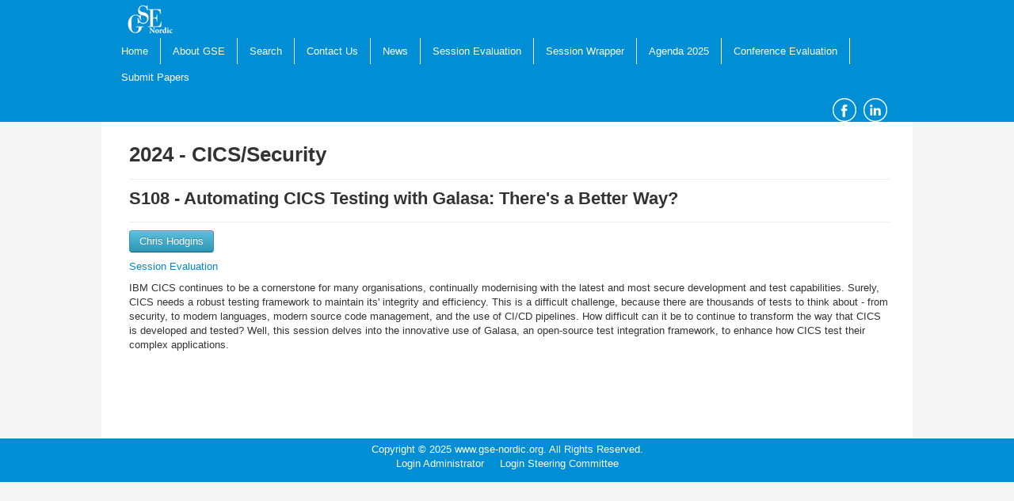

--- FILE ---
content_type: text/html; charset=utf-8
request_url: https://gse-nordic.org/conferences/2024-copenhagen/2024-cics-security/1238-s108-xxxxxxxxxx
body_size: 2629
content:
<!DOCTYPE html>
<html xmlns="http://www.w3.org/1999/xhtml" xml:lang="en-gb" lang="en-gb" dir="ltr">
<head>
	<meta name="viewport" content="width=device-width, initial-scale=1.0" />
	<meta charset="utf-8">
	<meta name="author" content="can@can-foto.dk">
	<meta name="description" content="The New GSE Nordic Region Web site">
	<meta name="generator" content="Joomla! - Open Source Content Management">
	<title>S108 - Automating CICS Testing with Galasa: There's a Better Way?</title>
<link href="/media/vendor/joomla-custom-elements/css/joomla-alert.min.css?0.2.0" rel="stylesheet" />
	<link href="/templates/gse/css/template.css" rel="stylesheet" />
	<link href="/templates/gse/css/gse.css" rel="stylesheet" />
	<link href="/templates/gse/css/gse-editor.css" rel="stylesheet" />
<script src="/media/mod_menu/js/menu-es5.min.js?7048d99e134d3a546827e1821801079b" nomodule defer></script>
	<script type="application/json" class="joomla-script-options new">{"joomla.jtext":{"ERROR":"Error","MESSAGE":"Message","NOTICE":"Notice","WARNING":"Warning","JCLOSE":"Close","JOK":"OK","JOPEN":"Open"},"system.paths":{"root":"","rootFull":"https:\/\/gse-nordic.org\/","base":"","baseFull":"https:\/\/gse-nordic.org\/"},"csrf.token":"cd35ba2ea6ad5b1b7445bf97660b245e"}</script>
	<script src="/media/system/js/core.min.js?37ffe4186289eba9c5df81bea44080aff77b9684"></script>
	<script src="/media/vendor/bootstrap/js/bootstrap-es5.min.js?5.3.2" nomodule defer></script>
	<script src="/media/system/js/messages-es5.min.js?c29829fd2432533d05b15b771f86c6637708bd9d" nomodule defer></script>
	<script src="/media/vendor/bootstrap/js/alert.min.js?5.3.2" type="module"></script>
	<script src="/media/vendor/bootstrap/js/button.min.js?5.3.2" type="module"></script>
	<script src="/media/vendor/bootstrap/js/carousel.min.js?5.3.2" type="module"></script>
	<script src="/media/vendor/bootstrap/js/collapse.min.js?5.3.2" type="module"></script>
	<script src="/media/vendor/bootstrap/js/dropdown.min.js?5.3.2" type="module"></script>
	<script src="/media/vendor/bootstrap/js/modal.min.js?5.3.2" type="module"></script>
	<script src="/media/vendor/bootstrap/js/offcanvas.min.js?5.3.2" type="module"></script>
	<script src="/media/vendor/bootstrap/js/popover.min.js?5.3.2" type="module"></script>
	<script src="/media/vendor/bootstrap/js/scrollspy.min.js?5.3.2" type="module"></script>
	<script src="/media/vendor/bootstrap/js/tab.min.js?5.3.2" type="module"></script>
	<script src="/media/vendor/bootstrap/js/toast.min.js?5.3.2" type="module"></script>
	<script src="/media/system/js/messages.min.js?7f7aa28ac8e8d42145850e8b45b3bc82ff9a6411" type="module"></script>
	<script src="/templates/gse/js/template.js"></script>

	<!--[if lt IE 9]>
		<script src="/media/jui/js/html5.js"></script>
	<![endif]-->
</head>

<body class="site com_content view-article layout-blog no-task itemid-1521">
	<!-- Header -->
	<header class="header" role="banner">
		<div class="container header-inner clearfix">
		    		    <div class="navbar">
		      <div class="navbar-inner">
		        <div class="container">
		          <a class="btn btn-navbar" data-toggle="collapse" 
		          data-target=".nav-collapse">
		            <span class="icon-bar"></span>
		            <span class="icon-bar"></span>
		            <span class="icon-bar"></span>
		          </a>
		          <a class="brand" href="#"><img src="/templates/gse/images/gse-logo-blue.png"/></a>
		          <div class="nav-collapse collapse">
		            <ul class="mod-menu mod-list nav ">
<li class="nav-item item-93 default parent"><a href="/" >Home</a></li><li class="nav-item item-165"><a href="http://www.gse.org/about-gse/" >About GSE</a></li><li class="nav-item item-543"><a href="/search" >Search</a></li><li class="nav-item item-844"><a href="/contact-us" >Contact Us</a></li><li class="nav-item item-840"><a href="https://www.gse.org/new-gse-european-ai-working-group/" >News</a></li><li class="nav-item item-930"><a href="/session-evaluation" >Session Evaluation</a></li><li class="nav-item item-931"><a href="/session-wrapper" >Session Wrapper</a></li><li class="nav-item item-502"><a href="/agenda-2025" >Agenda 2025</a></li><li class="nav-item item-877"><a href="/conference-evaluation" >Conference Evaluation</a></li><li class="nav-item item-1854"><a href="https://urldefense.com/v3/__https:/mangaard-travel.qondor.com/GSENORDIC2026HELSINKI__;!!L0Ua0Wts!crtYv3v0VTtM5GbMfJE9rLie6t502G8MVBxFGBI5GvrjWCfdfgfhAbVN_3HAdKXRr4QK1vbUc2hMwH8ULl1nOXQi7gM$" >Submit Papers</a></li></ul>

		          </div>
		          <div class="visible-desktop socialicons">
				      <a href="https://www.facebook.com/GSE-Nordic-171565452951388" target="_blank"><img src="/templates/gse/images/facebook.png" title="Facebook" style="width: 30px; margin-right: 5px;" /></a>
				      <a href="http://www.linkedin.com/groups/GSE-Nordic-Region-43975/about" target="_blank"><img src="/templates/gse/images/linkedin.png" title="LinkedIn" style="width: 30px" /></a>
				  </div>
		        </div>
		      </div>

		    </div><!--End navbar-->
		    						</div>
		</div>
	</header>
	<!-- Body -->
	<div class="body">
		<div class="container">
			<div class="row-fluid">
								<main id="content" role="main" class="span12">
					<!-- Begin Content -->
					<div id="system-message-container" aria-live="polite"></div>

										<div class="item-page" itemscope itemtype="http://schema.org/Article">
	<meta itemprop="inLanguage" content="en-GB" />
		<div class="page-header">
		<h1> 2024 - CICS/Security </h1>
	</div>
	
		
			<div class="page-header">
		<h2 itemprop="name">
							S108 - Automating CICS Testing with Galasa: There&#039;s a Better Way?					</h2>
					</div>
					
				
			
		    <ul class="tags list-inline">
                                                                    <li class="list-inline-item tag-297 tag-list0" itemprop="keywords">
                    <a href="/component/tags/tag/chris-hodgins" class="btn btn-sm btn-info">
                        Chris Hodgins                    </a>
                </li>
                        </ul>
	
		
								<div itemprop="articleBody">
		<p><a href="/component/rsform/form/11-new-session-evaluation?form[Email]=mail@domain.com&amp;form[Session_ID]=S108&amp;Itemid=843">Session Evaluation</a></p>
<table border="0" cellpadding="0" cellspacing="0">
<tbody>
<tr>
<td>
<p>IBM CICS continues to be a cornerstone for many organisations, continually modernising with the latest and most secure development and test capabilities. Surely, CICS needs a robust testing framework to maintain its' integrity and efficiency. This is a difficult challenge, because there are thousands of tests to think about - from security, to modern languages, modern source code management, and the use of CI/CD pipelines. How difficult can it be to continue to transform the way that CICS is developed and tested? Well, this session delves into the innovative use of Galasa, an open-source test integration framework, to enhance how CICS test their complex applications.</p>
</td>
</tr>
</tbody>
</table> 	</div>

	
						</div>

						
					
					<!-- End Content -->
				</main>
							</div>
		</div>
	</div>
	<!-- Footer -->
	<footer class="footer" role="contentinfo">
		<div class="container">
			
<div id="mod-custom221" class="mod-custom custom">
    <p>Copyright © 2025 www.gse-nordic.org. All Rights Reserved.</p></div>
<ul class="mod-menu mod-list nav ">
<li class="nav-item item-458"><a href="/administrator/" >Login Administrator</a></li><li class="nav-item item-459"><a href="/login-steering-committee" >Login Steering Committee</a></li></ul>

		</div>
	</footer>
	
</body>
</html>


--- FILE ---
content_type: text/css
request_url: https://gse-nordic.org/templates/gse/css/gse.css
body_size: 844
content:
body {
	margin: 0;
	font-family: "Helvetica Neue", Helvetica, Arial, sans-serif !important;
	font-size: 13px;
	line-height: 18px;
	color: #333;
	background-color: #fff;
}
@media (max-width: 979px){
	body{
		padding-left: 0;
		padding-right: 0;
	}
}
img{
	width: 100%;
}
a {
	color: #08c;
	text-decoration: none;
}
a:hover,
a:focus {
	color: #005580;
	text-decoration: underline;
}
body.site {
    background-color: #F5F5F5;
}
.body .container {
    background-color: #fff;
    border-radius: 0px;
    padding: 15px;
    border: none;
    box-shadow: none;
    min-height: 400px;
    box-sizing: border-box;
}

#sidebar{
	padding-top: 15px;
	padding-bottom: 15px;
}

.container {
    max-width: 1024px;
    width: 100%;
}

.span12{
	width: 960px;
}

.navbar .btn-navbar{
	margin-top: 10px;
}

.logo{
	margin-top: 5px;
}

.header{
	background: #008fd4;
	min-height: 50px;
	margin-bottom: 0px;
}
.header ul.menu{
	margin-left: 20px; 
}

.footer{
	background: #008fd4;
	height: 50px;
	color: #fff;
	margin-top: 0px;
	padding-top: 5px;
}

.footer p{
	line-height: 1.4em;
	margin: 0;
	text-align: center;
}

.footer a{
	color: #fff;
}

.footer ul{
	list-style: none;
	margin: auto 0;
	text-align: center;

}

.footer ul > li{
	display: inline-block;
	padding: 0 10px;
}

.footer ul > li > a:hover {
	background: transparent;
	text-decoration: underline;
}

.navbar{
	margin-bottom: 0;
}

.navbar .brand {
    float: left;
    display: block;
    padding: 5px;
    margin-left: 0;
    padding-left: 22px;
}

.navbar-inner{
	background: transparent;
	border: none;
	box-shadow: none;
	border-radius: 0;
	padding-left: 10px;
}

.navbar-inner .menu{
	margin-top: 10px;	
}

.navbar .nav>li>a {
    float: none;
    padding: 10px 15px 10px;
    color: #fff;
    text-decoration: none;
    text-shadow: none;
    border-right: 1px solid #fff;
    line-height: 1em;
}
.navbar .nav>li:last-child>a {
	border-right: none;
}
.navbar .nav>.active>a, .navbar .nav>.active>a:hover, .navbar .nav>.active>a:focus {
    color: #fff;
    text-decoration: none;
    background-color: transparent;
    -webkit-box-shadow: none;
    -moz-box-shadow: none;
    box-shadow: none;
}

@media (max-width: 979px){
	.nav-collapse .nav > li > a {
	    border-right: none;
	}

}

.sidebar-nav .current{
	font-weight: bold;
}

@media (max-width: 979px){
	.sidebar-nav div ul > li{
	    line-height: 18px;
	    float: left;
	    margin-right: 10px;		
	}

	main{
		clear: both;
	}
}


.top-boxes ul{
	list-style: none;
	margin: auto 0;
	text-align: center;

}

.top-boxes{
	margin-bottom: 30px;

}

.top-boxes ul > li{
	display: block;
	float: left;
	padding: 10px 10px;
	background-color: #e5e5e5;
	height: 54px;
	width: 150px;
	box-sizing: border-box;
	line-height: 35px;
	margin-top: 12px;
	margin-right: 12px;
	font-weight: bold;
}
.top-boxes ul > li:last-child{
	margin-right: 0;
}

.top-boxes ul > li:hover{
	color: #fff;
	background-color: #008fd4;
}

.top-boxes ul > li > a{
	color: #000;
}

.top-boxes ul > li > a:hover {
	color: #fff;
	background: transparent;
}
.blog-contact-name{
	font-style: italic;	
	margin-bottom: 10px;
}
.blog-contact-description{
	color: #3366ff;
	padding-left: 20px;
}

.sidebar-nav ul.menu ul.nav-child{
	margin-left: 10px;
}
.conference-history > li:first-child{
	display: none;
}

.socialicons{
	float: right; 
	margin-right: 12px;
	margin-top: 10px;
}

.formTableLayout img{
	width: auto;
}

--- FILE ---
content_type: text/css
request_url: https://gse-nordic.org/templates/gse/css/gse-editor.css
body_size: -46
content:
.gse-image-right{
	width: calc(50% - 12px);
	margin-left: 20px;
	margin-bottom: 20px;
	float:right;
	border: 1px solid #008fd4;
}
@media (max-width: 979px){
	.gse-image-right{
		width: 100%;
		margin-left: 0px;
		margin-bottom: 0px;
		float: initial;
	}
}